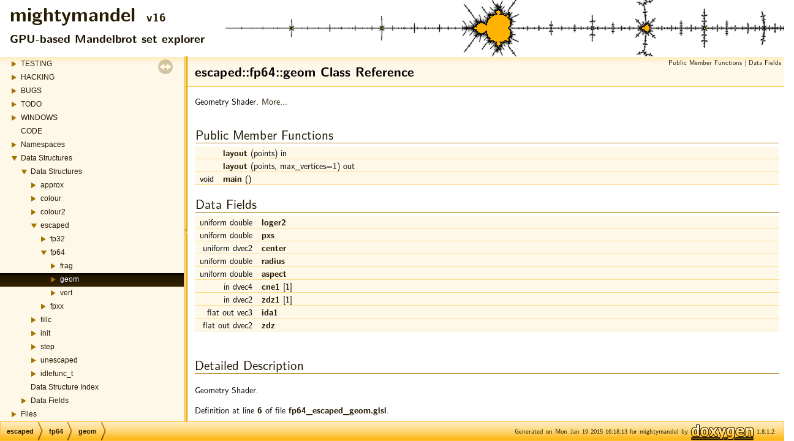

--- FILE ---
content_type: text/html
request_url: https://mightymandel.mathr.co.uk/v16/classescaped_1_1fp64_1_1geom.html
body_size: 2817
content:
<!DOCTYPE html PUBLIC "-//W3C//DTD XHTML 1.0 Transitional//EN" "http://www.w3.org/TR/xhtml1/DTD/xhtml1-transitional.dtd">
<html xmlns="http://www.w3.org/1999/xhtml">
<head profile="http://www.w3.org/2005/10/profile">
<meta http-equiv="Content-Type" content="text/xhtml;charset=UTF-8"/>
<meta http-equiv="X-UA-Compatible" content="IE=9"/>
<title>escaped::fp64::geom Class Reference :: v16 :: mightymandel</title>
<link href="tabs.css" rel="stylesheet" type="text/css"/>
<script type="text/javascript" src="jquery.js"></script>
<script type="text/javascript" src="dynsections.js"></script>
<link href="navtree.css" rel="stylesheet" type="text/css"/>
<script type="text/javascript" src="resize.js"></script>
<script type="text/javascript" src="navtree.js"></script>
<script type="text/javascript">
  $(document).ready(initResizable);
</script>
<script type="text/x-mathjax-config">
  MathJax.Hub.Config({
    extensions: ["tex2jax.js"],
    jax: ["input/TeX","output/HTML-CSS"],
});
</script><script src="https://cdn.mathjax.org/mathjax/latest/MathJax.js"></script>
<link href="doxygen.css" rel="stylesheet" type="text/css" />
<link href="mightymandel.css" rel="stylesheet" type="text/css" />
<link rel="shortcut icon" href="/favicon.ico" />
<link rel="icon" type="image/png" href="/favicon.png" />
</head>
<body>
<div id="top"><!-- do not remove this div, it is closed by doxygen! -->
<a href=".." title="mightymandel"><div id="title">
<h1>mightymandel&#160;<span id="version">v16</span></h1>
<h2>GPU-based Mandelbrot set explorer</h2>
</div></a>
<!-- end header part -->
<!-- Generated by Doxygen 1.8.1.2 -->
</div><!-- top -->
<div id="side-nav" class="ui-resizable side-nav-resizable">
  <div id="nav-tree">
    <div id="nav-tree-contents">
      <div id="nav-sync" class="sync"></div>
    </div>
  </div>
  <div id="splitbar" style="-moz-user-select:none;" 
       class="ui-resizable-handle">
  </div>
</div>
<script type="text/javascript">
$(document).ready(function(){initNavTree('classescaped_1_1fp64_1_1geom.html','');});
</script>
<div id="doc-content">
<div class="header">
  <div class="summary">
<a href="#pub-methods">Public Member Functions</a> &#124;
<a href="#pub-attribs">Data Fields</a>  </div>
  <div class="headertitle">
<div class="title">escaped::fp64::geom Class Reference</div>  </div>
</div><!--header-->
<div class="contents">

<p>Geometry Shader.  
 <a href="classescaped_1_1fp64_1_1geom.html#details">More...</a></p>
<table class="memberdecls">
<tr class="heading"><td colspan="2"><h2><a name="pub-methods"></a>
Public Member Functions</h2></td></tr>
<tr class="memitem:a62641387284d3753bd57acceccc2f772"><td class="memItemLeft" align="right" valign="top">&#160;</td><td class="memItemRight" valign="bottom"><a class="el" href="classescaped_1_1fp64_1_1geom.html#a62641387284d3753bd57acceccc2f772">layout</a> (points) in</td></tr>
<tr class="memitem:af8d9b493db930ecfccc30fab314d9f06"><td class="memItemLeft" align="right" valign="top">&#160;</td><td class="memItemRight" valign="bottom"><a class="el" href="classescaped_1_1fp64_1_1geom.html#af8d9b493db930ecfccc30fab314d9f06">layout</a> (points, max_vertices=1) out</td></tr>
<tr class="memitem:aef5a0c67388f7acb46507553e8079c05"><td class="memItemLeft" align="right" valign="top">void&#160;</td><td class="memItemRight" valign="bottom"><a class="el" href="classescaped_1_1fp64_1_1geom.html#aef5a0c67388f7acb46507553e8079c05">main</a> ()</td></tr>
</table><table class="memberdecls">
<tr class="heading"><td colspan="2"><h2><a name="pub-attribs"></a>
Data Fields</h2></td></tr>
<tr class="memitem:a5b01f7c17be7840c0e3163ecd999b71a"><td class="memItemLeft" align="right" valign="top">uniform double&#160;</td><td class="memItemRight" valign="bottom"><a class="el" href="classescaped_1_1fp64_1_1geom.html#a5b01f7c17be7840c0e3163ecd999b71a">loger2</a></td></tr>
<tr class="memitem:a8c1a8922a7e22ac50185fb6f8c96a877"><td class="memItemLeft" align="right" valign="top">uniform double&#160;</td><td class="memItemRight" valign="bottom"><a class="el" href="classescaped_1_1fp64_1_1geom.html#a8c1a8922a7e22ac50185fb6f8c96a877">pxs</a></td></tr>
<tr class="memitem:ae893f7facd779befdbf0d2a9d90cd5d5"><td class="memItemLeft" align="right" valign="top">uniform dvec2&#160;</td><td class="memItemRight" valign="bottom"><a class="el" href="classescaped_1_1fp64_1_1geom.html#ae893f7facd779befdbf0d2a9d90cd5d5">center</a></td></tr>
<tr class="memitem:a317c3f7cfbaade92ea1a595af29fea9b"><td class="memItemLeft" align="right" valign="top">uniform double&#160;</td><td class="memItemRight" valign="bottom"><a class="el" href="classescaped_1_1fp64_1_1geom.html#a317c3f7cfbaade92ea1a595af29fea9b">radius</a></td></tr>
<tr class="memitem:ab5763aac32a1bfb7981941c7d3d042e3"><td class="memItemLeft" align="right" valign="top">uniform double&#160;</td><td class="memItemRight" valign="bottom"><a class="el" href="classescaped_1_1fp64_1_1geom.html#ab5763aac32a1bfb7981941c7d3d042e3">aspect</a></td></tr>
<tr class="memitem:ad391fbcba24a48c081965117fdf4f5a0"><td class="memItemLeft" align="right" valign="top">in dvec4&#160;</td><td class="memItemRight" valign="bottom"><a class="el" href="classescaped_1_1fp64_1_1geom.html#ad391fbcba24a48c081965117fdf4f5a0">cne1</a> [1]</td></tr>
<tr class="memitem:abf443e4e319a87d526183d65b361a6ea"><td class="memItemLeft" align="right" valign="top">in dvec2&#160;</td><td class="memItemRight" valign="bottom"><a class="el" href="classescaped_1_1fp64_1_1geom.html#abf443e4e319a87d526183d65b361a6ea">zdz1</a> [1]</td></tr>
<tr class="memitem:a9830b9b697318d347f4657c566358221"><td class="memItemLeft" align="right" valign="top">flat out vec3&#160;</td><td class="memItemRight" valign="bottom"><a class="el" href="classescaped_1_1fp64_1_1geom.html#a9830b9b697318d347f4657c566358221">ida1</a></td></tr>
<tr class="memitem:a0149dc7ceb53688d390bcbadc2658146"><td class="memItemLeft" align="right" valign="top">flat out dvec2&#160;</td><td class="memItemRight" valign="bottom"><a class="el" href="classescaped_1_1fp64_1_1geom.html#a0149dc7ceb53688d390bcbadc2658146">zdz</a></td></tr>
</table>
<a name="details" id="details"></a><h2>Detailed Description</h2>
<div class="textblock"><p>Geometry Shader. </p>

<p>Definition at line <a class="el" href="fp64__escaped__geom_8glsl_source.html#l00006">6</a> of file <a class="el" href="fp64__escaped__geom_8glsl_source.html">fp64_escaped_geom.glsl</a>.</p>
</div><h2>Member Function Documentation</h2>
<a class="anchor" id="a62641387284d3753bd57acceccc2f772"></a>
<div class="memitem">
<div class="memproto">
      <table class="memname">
        <tr>
          <td class="memname">escaped::fp64::geom::layout </td>
          <td>(</td>
          <td class="paramtype">points&#160;</td>
          <td class="paramname"></td><td>)</td>
          <td></td>
        </tr>
      </table>
</div><div class="memdoc">

</div>
</div>
<a class="anchor" id="af8d9b493db930ecfccc30fab314d9f06"></a>
<div class="memitem">
<div class="memproto">
      <table class="memname">
        <tr>
          <td class="memname">escaped::fp64::geom::layout </td>
          <td>(</td>
          <td class="paramtype">points&#160;</td>
          <td class="paramname">, </td>
        </tr>
        <tr>
          <td class="paramkey"></td>
          <td></td>
          <td class="paramtype">max_vertices&#160;</td>
          <td class="paramname"> = <code>1</code>&#160;</td>
        </tr>
        <tr>
          <td></td>
          <td>)</td>
          <td></td><td></td>
        </tr>
      </table>
</div><div class="memdoc">

</div>
</div>
<a class="anchor" id="aef5a0c67388f7acb46507553e8079c05"></a>
<div class="memitem">
<div class="memproto">
<table class="mlabels">
  <tr>
  <td class="mlabels-left">
      <table class="memname">
        <tr>
          <td class="memname">void escaped::fp64::geom::main </td>
          <td>(</td>
          <td class="paramname"></td><td>)</td>
          <td></td>
        </tr>
      </table>
  </td>
  <td class="mlabels-right">
<span class="mlabels"><span class="mlabel">inline</span></span>  </td>
  </tr>
</table>
</div><div class="memdoc">

<p>Definition at line <a class="el" href="fp64__escaped__geom_8glsl_source.html#l00031">31</a> of file <a class="el" href="fp64__escaped__geom_8glsl_source.html">fp64_escaped_geom.glsl</a>.</p>

</div>
</div>
<h2>Field Documentation</h2>
<a class="anchor" id="ab5763aac32a1bfb7981941c7d3d042e3"></a>
<div class="memitem">
<div class="memproto">
      <table class="memname">
        <tr>
          <td class="memname">uniform double escaped::fp64::geom::aspect</td>
        </tr>
      </table>
</div><div class="memdoc">

<p>Definition at line <a class="el" href="fp64__escaped__geom_8glsl_source.html#l00018">18</a> of file <a class="el" href="fp64__escaped__geom_8glsl_source.html">fp64_escaped_geom.glsl</a>.</p>

</div>
</div>
<a class="anchor" id="ae893f7facd779befdbf0d2a9d90cd5d5"></a>
<div class="memitem">
<div class="memproto">
      <table class="memname">
        <tr>
          <td class="memname">uniform dvec2 escaped::fp64::geom::center</td>
        </tr>
      </table>
</div><div class="memdoc">

<p>Definition at line <a class="el" href="fp64__escaped__geom_8glsl_source.html#l00016">16</a> of file <a class="el" href="fp64__escaped__geom_8glsl_source.html">fp64_escaped_geom.glsl</a>.</p>

</div>
</div>
<a class="anchor" id="ad391fbcba24a48c081965117fdf4f5a0"></a>
<div class="memitem">
<div class="memproto">
      <table class="memname">
        <tr>
          <td class="memname">in dvec4 escaped::fp64::geom::cne1[1]</td>
        </tr>
      </table>
</div><div class="memdoc">

<p>Definition at line <a class="el" href="fp64__escaped__geom_8glsl_source.html#l00019">19</a> of file <a class="el" href="fp64__escaped__geom_8glsl_source.html">fp64_escaped_geom.glsl</a>.</p>

</div>
</div>
<a class="anchor" id="a9830b9b697318d347f4657c566358221"></a>
<div class="memitem">
<div class="memproto">
      <table class="memname">
        <tr>
          <td class="memname">flat out vec3 escaped::fp64::geom::ida1</td>
        </tr>
      </table>
</div><div class="memdoc">

<p>Definition at line <a class="el" href="fp64__escaped__geom_8glsl_source.html#l00025">25</a> of file <a class="el" href="fp64__escaped__geom_8glsl_source.html">fp64_escaped_geom.glsl</a>.</p>

</div>
</div>
<a class="anchor" id="a5b01f7c17be7840c0e3163ecd999b71a"></a>
<div class="memitem">
<div class="memproto">
      <table class="memname">
        <tr>
          <td class="memname">uniform double escaped::fp64::geom::loger2</td>
        </tr>
      </table>
</div><div class="memdoc">

<p>Definition at line <a class="el" href="fp64__escaped__geom_8glsl_source.html#l00014">14</a> of file <a class="el" href="fp64__escaped__geom_8glsl_source.html">fp64_escaped_geom.glsl</a>.</p>

</div>
</div>
<a class="anchor" id="a8c1a8922a7e22ac50185fb6f8c96a877"></a>
<div class="memitem">
<div class="memproto">
      <table class="memname">
        <tr>
          <td class="memname">uniform double escaped::fp64::geom::pxs</td>
        </tr>
      </table>
</div><div class="memdoc">

<p>Definition at line <a class="el" href="fp64__escaped__geom_8glsl_source.html#l00015">15</a> of file <a class="el" href="fp64__escaped__geom_8glsl_source.html">fp64_escaped_geom.glsl</a>.</p>

</div>
</div>
<a class="anchor" id="a317c3f7cfbaade92ea1a595af29fea9b"></a>
<div class="memitem">
<div class="memproto">
      <table class="memname">
        <tr>
          <td class="memname">uniform double escaped::fp64::geom::radius</td>
        </tr>
      </table>
</div><div class="memdoc">

<p>Definition at line <a class="el" href="fp64__escaped__geom_8glsl_source.html#l00017">17</a> of file <a class="el" href="fp64__escaped__geom_8glsl_source.html">fp64_escaped_geom.glsl</a>.</p>

</div>
</div>
<a class="anchor" id="a0149dc7ceb53688d390bcbadc2658146"></a>
<div class="memitem">
<div class="memproto">
      <table class="memname">
        <tr>
          <td class="memname">flat out dvec2 escaped::fp64::geom::zdz</td>
        </tr>
      </table>
</div><div class="memdoc">

<p>Definition at line <a class="el" href="fp64__escaped__geom_8glsl_source.html#l00029">29</a> of file <a class="el" href="fp64__escaped__geom_8glsl_source.html">fp64_escaped_geom.glsl</a>.</p>

</div>
</div>
<a class="anchor" id="abf443e4e319a87d526183d65b361a6ea"></a>
<div class="memitem">
<div class="memproto">
      <table class="memname">
        <tr>
          <td class="memname">in dvec2 escaped::fp64::geom::zdz1[1]</td>
        </tr>
      </table>
</div><div class="memdoc">

<p>Definition at line <a class="el" href="fp64__escaped__geom_8glsl_source.html#l00023">23</a> of file <a class="el" href="fp64__escaped__geom_8glsl_source.html">fp64_escaped_geom.glsl</a>.</p>

</div>
</div>
<hr/>The documentation for this class was generated from the following file:<ul>
<li><a class="el" href="fp64__escaped__geom_8glsl_source.html">fp64_escaped_geom.glsl (v16)</a></li>
</ul>
</div><!-- contents -->
</div><!-- doc-content -->
<!-- start footer part -->
<div id="nav-path" class="navpath"><!-- id is needed for treeview function! -->
  <ul>
    <li class="navelem"><a class="el" href="namespaceescaped.html">escaped</a></li><li class="navelem"><a class="el" href="namespaceescaped_1_1fp64.html">fp64</a></li><li class="navelem"><a class="el" href="classescaped_1_1fp64_1_1geom.html">geom</a></li>
    <li class="footer">Generated on Mon Jan 19 2015 16:18:13 for mightymandel by
    <a href="http://www.doxygen.org/index.html">
    <img class="footer" src="doxygen.png" alt="doxygen"/></a> 1.8.1.2 </li>
  </ul>
</div>
</body>
</html>


--- FILE ---
content_type: text/css
request_url: https://mightymandel.mathr.co.uk/v16/mightymandel.css
body_size: 2421
content:
/* mightymandel -- GPU-based Mandelbrot Set explorer
// Copyright (C) 2012,2013,2014,2015 Claude Heiland-Allen
// License GPL3+ http://www.gnu.org/licenses/gpl.html
*/

/* header formatting */

#title {
  width: 100%;
  height: 92px;
  background: #ffb200 url("mightymandel.png") no-repeat left top;
}

#title h1, #title h2 {
  margin: 0;
  border-width: 0;
  padding: 0;
  background: transparent;
  margin-left: 16px;
  font-weight: bold;
}

#title h1 { font-size: 32px; line-height: 44px}
#title h2 { font-size: 19.2px; line-height: 26px; }
#title h1 #version { font-size: 19.2px; }
#top a:hover { text-decoration: none; }

/* font definitions */

@font-face {
  font-family: "LMSans10";
  font-style: normal;
  font-weight: normal;
  src: url("/style/lmsans10-regular.otf") format("opentype");
}

@font-face {
  font-family: "LMSans10";
  font-style: normal;
  font-weight: bold;
  src: url("/style/lmsans10-bold.otf") format("opentype");
}

@font-face {
  font-family: "LMSans10";
  font-style: oblique;
  font-weight: normal;
  src: url("/style/lmsans10-oblique.otf") format("opentype");
}

@font-face {
  font-family: "LMSans10";
  font-style: oblique;
  font-weight: bold;
  src: url("/style/lmsans10-boldoblique.otf") format("opentype");
}

@font-face {
  font-family: "LMMono10";
  src: url("/style/lmmono10-regular.otf") format("opentype");
}

/* again with numeric font weights, 400=normal and 700=bold, browser bug? */

@font-face {
  font-family: "LMSans10";
  font-style: normal;
  font-weight: 400;
  src: url("/style/lmsans10-regular.otf") format("opentype");
}

@font-face {
  font-family: "LMSans10";
  font-style: normal;
  font-weight: 700;
  src: url("/style/lmsans10-bold.otf") format("opentype");
}

@font-face {
  font-family: "LMSans10";
  font-style: oblique;
  font-weight: 400;
  src: url("/style/lmsans10-oblique.otf") format("opentype");
}

@font-face {
  font-family: "LMSans10";
  font-style: oblique;
  font-weight: 700;
  src: url("/style/lmsans10-boldoblique.otf") format("opentype");
}

/* overrides for default Doxygen tabs.css, navtree.css, doxygen.css */

body,
table,
div,
p,
dl,
#projectname,
#projectbrief,
#projectnumber,
div.toc li,
div.toc h3,
#navtree .label
.navpath li.navelem a,
.tabs,
.tabs2,
.tabs3 {
  font-family: "LMSans10", sans-serif;
}

pre,
pre.fragment,
div.line,
.params .paramdir,
.contents a.qindexHL:visited {
  font-family: "LMMono10", monospace, fixed;
}


--- FILE ---
content_type: application/javascript
request_url: https://mightymandel.mathr.co.uk/v16/navtree.js
body_size: 17715
content:
var NAVTREE =
[
  [ "mightymandel", "index.html", [
    [ "INDEX", "index.html", null ],
    [ "README", "README.html", "README" ],
    [ "CHANGES", "CHANGES.html", [
      [ "mightymandel v16 stable release", "CHANGES.html#changesv16", null ],
      [ "mightymandel v15 stable release", "CHANGES.html#changesv15", null ],
      [ "mightymandel v14 stable release", "CHANGES.html#changesv14", null ],
      [ "mightymandel v13 stable release", "CHANGES.html#changesv13", null ],
      [ "mightymandel v12 stable release", "CHANGES.html#changesv12", null ],
      [ "ancient history", "CHANGES.html#changesolder", null ]
    ] ],
    [ "BENCHMARKS", "BENCHMARKS.html", [
      [ "Hardware", "BENCHMARKS.html#benchhardware", [
        [ "frappuccino", "BENCHMARKS.html#frappuccino", null ],
        [ "latte", "BENCHMARKS.html#latte", null ]
      ] ],
      [ "Hardware Comparison", "BENCHMARKS.html#benchhwcomp", null ],
      [ "GPU Step Iterations", "BENCHMARKS.html#benchstepiters", null ],
      [ "Slicing Comparison", "BENCHMARKS.html#benchslicecomp", null ],
      [ "Progressive Rendering Comparison", "BENCHMARKS.html#benchprogcomp", null ],
      [ "Implementation Comparison", "BENCHMARKS.html#benchimplcomp", null ]
    ] ],
    [ "TESTING", "TESTING.html", "TESTING" ],
    [ "HACKING", "HACKING.html", [
      [ "Documentation", "HACKING.html#hackdocumentation", null ],
      [ "Contributing", "HACKING.html#hackcontributing", null ],
      [ "Miscellaneous", "HACKING.html#hackmiscellaneous", null ],
      [ "Code Atlas", "HACKING.html#hackatlas", null ],
      [ "Rendering Overview", "HACKING.html#hackrendering", null ],
      [ "History", "HACKING.html#hackhistory", null ]
    ] ],
    [ "BUGS", "BUGS.html", [
      [ "Distance Estimator", "BUGS.html#bugde", null ],
      [ "Glitch Correction", "BUGS.html#bugglitch", null ],
      [ "Parsers", "BUGS.html#bugparsers", null ],
      [ "Other", "BUGS.html#bugother", null ]
    ] ],
    [ "TODO", "TODO.html", [
      [ "Easy", "TODO.html#todoeasy", null ],
      [ "Tricky", "TODO.html#todotricky", null ],
      [ "Hard", "TODO.html#todohard", null ],
      [ "Roadmap", "TODO.html#todoroadmap", null ]
    ] ],
    [ "WINDOWS", "WINDOWS.html", [
      [ "GMP", "WINDOWS.html#wingmp", null ],
      [ "MPFR", "WINDOWS.html#winmpfr", null ],
      [ "GLEW", "WINDOWS.html#winglew", null ],
      [ "GLFW", "WINDOWS.html#winglfw", null ],
      [ "Building mightymandel.exe", "WINDOWS.html#winbuild", null ],
      [ "Bugs in mightymandel.exe", "WINDOWS.html#winbugs", null ]
    ] ],
    [ "CODE", "CODE.html", null ],
    [ "Namespaces", null, [
      [ "Namespace List", "namespaces.html", "namespaces" ]
    ] ],
    [ "Data Structures", null, [
      [ "Data Structures", "annotated.html", "annotated" ],
      [ "Data Structure Index", "classes.html", null ],
      [ "Data Fields", "functions.html", [
        [ "All", "functions.html", "functions_dup" ],
        [ "Functions", "functions_func.html", null ],
        [ "Variables", "functions_vars.html", "functions_vars" ]
      ] ]
    ] ],
    [ "Files", null, [
      [ "File List", "files.html", "files" ],
      [ "Globals", "globals.html", [
        [ "All", "globals.html", "globals_dup" ],
        [ "Functions", "globals_func.html", "globals_func" ],
        [ "Variables", "globals_vars.html", null ],
        [ "Typedefs", "globals_type.html", null ],
        [ "Enumerations", "globals_enum.html", null ],
        [ "Enumerator", "globals_eval.html", null ],
        [ "Macros", "globals_defs.html", null ]
      ] ]
    ] ]
  ] ]
];

var NAVTREEINDEX =
[
"BENCHMARKS.html",
"classinit_1_1fpxx_1_1geom.html#aacc16e967233f2c691c0c09674433c01",
"fp32__unescaped_8c.html#a9ebb754c57d1b223c254342c707c912b",
"globals_0x6e.html",
"parse__mdz__corners_8c_source.html",
"utility_8c.html#ab84b5238aa7240973644d0c60c0173c1"
];

var navTreeSubIndices = new Array();

function getData(varName)
{
  var i = varName.lastIndexOf('/');
  var n = i>=0 ? varName.substring(i+1) : varName;
  return eval(n.replace(/\-/g,'_'));
}

function stripPath(uri)
{
  return uri.substring(uri.lastIndexOf('/')+1);
}

function stripPath2(uri)
{
  var i = uri.lastIndexOf('/');
  var s = uri.substring(i+1);
  var m = uri.substring(0,i+1).match(/\/d\w\/d\w\w\/$/);
  return m ? uri.substring(i-6) : s;
}

function localStorageSupported()
{
  return 'localStorage' in window && window['localStorage'] !== null;
}

function storeLink(link)
{
  if (!$("#nav-sync").hasClass('sync') && localStorageSupported()) {
      window.localStorage.setItem('navpath',link);
  }
}

function deleteLink()
{
  if (localStorageSupported()) {
    window.localStorage.setItem('navpath','');
  } 
}

function cachedLink()
{
  if (localStorageSupported()) {
    return window.localStorage.getItem('navpath');
  } else {
    return '';
  }
}

function getScript(scriptName,func,show)
{
  var head = document.getElementsByTagName("head")[0]; 
  var script = document.createElement('script');
  script.id = scriptName;
  script.type = 'text/javascript';
  script.onload = func; 
  script.src = scriptName+'.js'; 
  if ($.browser.msie && $.browser.version<=8) { 
    // script.onload does work with older versions of IE
    script.onreadystatechange = function() {
      if (script.readyState=='complete' || script.readyState=='loaded') { 
        func(); if (show) showRoot(); 
      }
    }
  }
  head.appendChild(script); 
}

function createIndent(o,domNode,node,level)
{
  if (node.parentNode && node.parentNode.parentNode) {
    createIndent(o,domNode,node.parentNode,level+1);
  }
  var imgNode = document.createElement("img");
  imgNode.width = 16;
  imgNode.height = 22;
  if (level==0 && node.childrenData) {
    node.plus_img = imgNode;
    node.expandToggle = document.createElement("a");
    node.expandToggle.href = "javascript:void(0)";
    node.expandToggle.onclick = function() {
      if (node.expanded) {
        $(node.getChildrenUL()).slideUp("fast");
        if (node.isLast) {
          node.plus_img.src = node.relpath+"ftv2plastnode.png";
        } else {
          node.plus_img.src = node.relpath+"ftv2pnode.png";
        }
        node.expanded = false;
      } else {
        expandNode(o, node, false, false);
      }
    }
    node.expandToggle.appendChild(imgNode);
    domNode.appendChild(node.expandToggle);
  } else {
    domNode.appendChild(imgNode);
  }
  if (level==0) {
    if (node.isLast) {
      if (node.childrenData) {
        imgNode.src = node.relpath+"ftv2plastnode.png";
      } else {
        imgNode.src = node.relpath+"ftv2lastnode.png";
        domNode.appendChild(imgNode);
      }
    } else {
      if (node.childrenData) {
        imgNode.src = node.relpath+"ftv2pnode.png";
      } else {
        imgNode.src = node.relpath+"ftv2node.png";
        domNode.appendChild(imgNode);
      }
    }
  } else {
    if (node.isLast) {
      imgNode.src = node.relpath+"ftv2blank.png";
    } else {
      imgNode.src = node.relpath+"ftv2vertline.png";
    }
  }
  imgNode.border = "0";
}

function newNode(o, po, text, link, childrenData, lastNode)
{
  var node = new Object();
  node.children = Array();
  node.childrenData = childrenData;
  node.depth = po.depth + 1;
  node.relpath = po.relpath;
  node.isLast = lastNode;

  node.li = document.createElement("li");
  po.getChildrenUL().appendChild(node.li);
  node.parentNode = po;

  node.itemDiv = document.createElement("div");
  node.itemDiv.className = "item";

  node.labelSpan = document.createElement("span");
  node.labelSpan.className = "label";

  createIndent(o,node.itemDiv,node,0);
  node.itemDiv.appendChild(node.labelSpan);
  node.li.appendChild(node.itemDiv);

  var a = document.createElement("a");
  node.labelSpan.appendChild(a);
  node.label = document.createTextNode(text);
  node.expanded = false;
  a.appendChild(node.label);
  if (link) {
    var url;
    if (link.substring(0,1)=='^') {
      url = link.substring(1);
      link = url;
    } else {
      url = node.relpath+link;
    }
    a.className = stripPath(link.replace('#',':'));
    if (link.indexOf('#')!=-1) {
      var aname = '#'+link.split('#')[1];
      var srcPage = stripPath($(location).attr('pathname'));
      var targetPage = stripPath(link.split('#')[0]);
      a.href = srcPage!=targetPage ? url : '#';
      a.onclick = function(){
        storeLink(link);
        if (!$(a).parent().parent().hasClass('selected'))
        {
          $('.item').removeClass('selected');
          $('.item').removeAttr('id');
          $(a).parent().parent().addClass('selected');
          $(a).parent().parent().attr('id','selected');
        }
        var pos, anchor = $(aname), docContent = $('#doc-content');
        if (anchor.parent().attr('class')=='memItemLeft') {
          pos = anchor.parent().position().top;
        } else if (anchor.position()) {
          pos = anchor.position().top;
        }
        if (pos) {
          var dist = Math.abs(Math.min(
                     pos-docContent.offset().top,
                     docContent[0].scrollHeight-
                     docContent.height()-docContent.scrollTop()));
          docContent.animate({
            scrollTop: pos + docContent.scrollTop() - docContent.offset().top
          },Math.max(50,Math.min(500,dist)),function(){
            window.location.replace(aname);
          });
        }
      };
    } else {
      a.href = url;
      a.onclick = function() { storeLink(link); }
    }
  } else {
    if (childrenData != null) 
    {
      a.className = "nolink";
      a.href = "javascript:void(0)";
      a.onclick = node.expandToggle.onclick;
    }
  }

  node.childrenUL = null;
  node.getChildrenUL = function() {
    if (!node.childrenUL) {
      node.childrenUL = document.createElement("ul");
      node.childrenUL.className = "children_ul";
      node.childrenUL.style.display = "none";
      node.li.appendChild(node.childrenUL);
    }
    return node.childrenUL;
  };

  return node;
}

function showRoot()
{
  var headerHeight = $("#top").height();
  var footerHeight = $("#nav-path").height();
  var windowHeight = $(window).height() - headerHeight - footerHeight;
  (function (){ // retry until we can scroll to the selected item
    try {
      var navtree=$('#nav-tree');
      navtree.scrollTo('#selected',0,{offset:-windowHeight/2});
    } catch (err) {
      setTimeout(arguments.callee, 0);
    }
  })();
}

function expandNode(o, node, imm, showRoot)
{
  if (node.childrenData && !node.expanded) {
    if (typeof(node.childrenData)==='string') {
      var varName    = node.childrenData;
      getScript(node.relpath+varName,function(){
        node.childrenData = getData(varName);
        expandNode(o, node, imm, showRoot);
      }, showRoot);
    } else {
      if (!node.childrenVisited) {
        getNode(o, node);
      } if (imm || ($.browser.msie && $.browser.version>8)) { 
        // somehow slideDown jumps to the start of tree for IE9 :-(
        $(node.getChildrenUL()).show();
      } else {
        $(node.getChildrenUL()).slideDown("fast");
      }
      if (node.isLast) {
        node.plus_img.src = node.relpath+"ftv2mlastnode.png";
      } else {
        node.plus_img.src = node.relpath+"ftv2mnode.png";
      }
      node.expanded = true;
    }
  }
}

function glowEffect(n,duration)
{
  n.addClass('glow').delay(duration).queue(function(next){
    $(this).removeClass('glow');next();
  });
}

function highlightAnchor()
{
  var anchor = $($(location).attr('hash'));
  if (anchor.parent().attr('class')=='memItemLeft'){
    var rows = $('.memberdecls tr[class$="'+
               window.location.hash.substring(1)+'"]');
    glowEffect(rows.children(),300); // member without details
  } else if (anchor.parents().slice(2).prop('tagName')=='TR') {
    glowEffect(anchor.parents('div.memitem'),1000); // enum value
  } else if (anchor.parent().attr('class')=='fieldtype'){
    glowEffect(anchor.parent().parent(),1000); // struct field
  } else if (anchor.parent().is(":header")) {
    glowEffect(anchor.parent(),1000); // section header
  } else {
    glowEffect(anchor.next(),1000); // normal member
  }
}

function selectAndHighlight(hash,n)
{
  var a;
  if (hash) {
    var link=stripPath($(location).attr('pathname'))+':'+hash.substring(1);
    a=$('.item a[class$="'+link+'"]');
  }
  if (a && a.length) {
    a.parent().parent().addClass('selected');
    a.parent().parent().attr('id','selected');
    highlightAnchor();
  } else if (n) {
    $(n.itemDiv).addClass('selected');
    $(n.itemDiv).attr('id','selected');
  }
  showRoot();
}

function showNode(o, node, index, hash)
{
  if (node && node.childrenData) {
    if (typeof(node.childrenData)==='string') {
      var varName    = node.childrenData;
      getScript(node.relpath+varName,function(){
        node.childrenData = getData(varName);
        showNode(o,node,index,hash);
      },true);
    } else {
      if (!node.childrenVisited) {
        getNode(o, node);
      }
      $(node.getChildrenUL()).show();
      if (node.isLast) {
        node.plus_img.src = node.relpath+"ftv2mlastnode.png";
      } else {
        node.plus_img.src = node.relpath+"ftv2mnode.png";
      }
      node.expanded = true;
      var n = node.children[o.breadcrumbs[index]];
      if (index+1<o.breadcrumbs.length) {
        showNode(o,n,index+1,hash);
      } else {
        if (typeof(n.childrenData)==='string') {
          var varName = n.childrenData;
          getScript(n.relpath+varName,function(){
            n.childrenData = getData(varName);
            node.expanded=false;
            showNode(o,node,index,hash); // retry with child node expanded
          },true);
        } else {
          var rootBase = stripPath(o.toroot.replace(/\..+$/, ''));
          if (rootBase=="index" || rootBase=="pages") {
            expandNode(o, n, true, true);
          }
          selectAndHighlight(hash,n);
        }
      }
    }
  } else {
    selectAndHighlight(hash);
  }
}

function getNode(o, po)
{
  po.childrenVisited = true;
  var l = po.childrenData.length-1;
  for (var i in po.childrenData) {
    var nodeData = po.childrenData[i];
    po.children[i] = newNode(o, po, nodeData[0], nodeData[1], nodeData[2],
      i==l);
  }
}

function gotoNode(o,subIndex,root,hash,relpath)
{
  var nti = navTreeSubIndices[subIndex][root+hash];
  o.breadcrumbs = $.extend(true, [], nti ? nti : navTreeSubIndices[subIndex][root]);
  if (!o.breadcrumbs && root!=NAVTREE[0][1]) { // fallback: show index
    navTo(o,NAVTREE[0][1],"",relpath);
    $('.item').removeClass('selected');
    $('.item').removeAttr('id');
  }
  if (o.breadcrumbs) {
    o.breadcrumbs.unshift(0); // add 0 for root node
    showNode(o, o.node, 0, hash);
  }
}

function navTo(o,root,hash,relpath)
{
  var link = cachedLink();
  if (link) {
    var parts = link.split('#');
    root = parts[0];
    if (parts.length>1) hash = '#'+parts[1];
    else hash='';
  }
  if (root==NAVTREE[0][1]) {
    $('#nav-sync').css('top','30px');
  } else {
    $('#nav-sync').css('top','5px');
  }
  if (hash.match(/^#l\d+$/)) {
    var anchor=$('a[name='+hash.substring(1)+']');
    glowEffect(anchor.parent(),1000); // line number
    hash=''; // strip line number anchors
    //root=root.replace(/_source\./,'.'); // source link to doc link
  }
  var url=root+hash;
  var i=-1;
  while (NAVTREEINDEX[i+1]<=url) i++;
  if (navTreeSubIndices[i]) {
    gotoNode(o,i,root,hash,relpath)
  } else {
    getScript(relpath+'navtreeindex'+i,function(){
      navTreeSubIndices[i] = eval('NAVTREEINDEX'+i);
      if (navTreeSubIndices[i]) {
        gotoNode(o,i,root,hash,relpath);
      }
    },true);
  }
}

function toggleSyncButton(relpath)
{
  var navSync = $('#nav-sync');
  if (navSync.hasClass('sync')) {
    navSync.removeClass('sync');
    navSync.html('<img src="'+relpath+'sync_off.png"/>');
    storeLink(stripPath2($(location).attr('pathname'))+$(location).attr('hash'));
  } else {
    navSync.addClass('sync');
    navSync.html('<img src="'+relpath+'sync_on.png"/>');
    deleteLink();
  }
}

function initNavTree(toroot,relpath)
{
  var o = new Object();
  o.toroot = toroot;
  o.node = new Object();
  o.node.li = document.getElementById("nav-tree-contents");
  o.node.childrenData = NAVTREE;
  o.node.children = new Array();
  o.node.childrenUL = document.createElement("ul");
  o.node.getChildrenUL = function() { return o.node.childrenUL; };
  o.node.li.appendChild(o.node.childrenUL);
  o.node.depth = 0;
  o.node.relpath = relpath;
  o.node.expanded = false;
  o.node.isLast = true;
  o.node.plus_img = document.createElement("img");
  o.node.plus_img.src = relpath+"ftv2pnode.png";
  o.node.plus_img.width = 16;
  o.node.plus_img.height = 22;

  if (localStorageSupported()) {
    var navSync = $('#nav-sync');
    if (cachedLink()) {
      navSync.html('<img src="'+relpath+'sync_off.png"/>');
      navSync.removeClass('sync');
    } else {
      navSync.html('<img src="'+relpath+'sync_on.png"/>');
    }
    navSync.click(function(){ toggleSyncButton(relpath); });
  }

  navTo(o,toroot,window.location.hash,relpath);

  $(window).bind('hashchange', function(){
     if (window.location.hash && window.location.hash.length>1){
       var a;
       if ($(location).attr('hash')){
         var clslink=stripPath($(location).attr('pathname'))+':'+
                               $(location).attr('hash').substring(1);
         a=$('.item a[class$="'+clslink+'"]');
       }
       if (a==null || !$(a).parent().parent().hasClass('selected')){
         $('.item').removeClass('selected');
         $('.item').removeAttr('id');
       }
       var link=stripPath2($(location).attr('pathname'));
       navTo(o,link,$(location).attr('hash'),relpath);
     }
  })

  $(window).load(showRoot);
}



--- FILE ---
content_type: application/javascript
request_url: https://mightymandel.mathr.co.uk/v16/classescaped_1_1fp64_1_1geom.js
body_size: 1164
content:
var classescaped_1_1fp64_1_1geom =
[
    [ "layout", "classescaped_1_1fp64_1_1geom.html#a62641387284d3753bd57acceccc2f772", null ],
    [ "layout", "classescaped_1_1fp64_1_1geom.html#af8d9b493db930ecfccc30fab314d9f06", null ],
    [ "main", "classescaped_1_1fp64_1_1geom.html#aef5a0c67388f7acb46507553e8079c05", null ],
    [ "aspect", "classescaped_1_1fp64_1_1geom.html#ab5763aac32a1bfb7981941c7d3d042e3", null ],
    [ "center", "classescaped_1_1fp64_1_1geom.html#ae893f7facd779befdbf0d2a9d90cd5d5", null ],
    [ "cne1", "classescaped_1_1fp64_1_1geom.html#ad391fbcba24a48c081965117fdf4f5a0", null ],
    [ "ida1", "classescaped_1_1fp64_1_1geom.html#a9830b9b697318d347f4657c566358221", null ],
    [ "loger2", "classescaped_1_1fp64_1_1geom.html#a5b01f7c17be7840c0e3163ecd999b71a", null ],
    [ "pxs", "classescaped_1_1fp64_1_1geom.html#a8c1a8922a7e22ac50185fb6f8c96a877", null ],
    [ "radius", "classescaped_1_1fp64_1_1geom.html#a317c3f7cfbaade92ea1a595af29fea9b", null ],
    [ "zdz", "classescaped_1_1fp64_1_1geom.html#a0149dc7ceb53688d390bcbadc2658146", null ],
    [ "zdz1", "classescaped_1_1fp64_1_1geom.html#abf443e4e319a87d526183d65b361a6ea", null ]
];

--- FILE ---
content_type: application/javascript
request_url: https://mightymandel.mathr.co.uk/v16/annotated.js
body_size: 576
content:
var annotated =
[
    [ "approx", "namespaceapprox.html", "namespaceapprox" ],
    [ "colour", "namespacecolour.html", "namespacecolour" ],
    [ "colour2", "namespacecolour2.html", "namespacecolour2" ],
    [ "escaped", "namespaceescaped.html", "namespaceescaped" ],
    [ "fillc", "namespacefillc.html", "namespacefillc" ],
    [ "init", "namespaceinit.html", "namespaceinit" ],
    [ "step", "namespacestep.html", "namespacestep" ],
    [ "unescaped", "namespaceunescaped.html", "namespaceunescaped" ],
    [ "idlefunc_t", "structidlefunc__t.html", "structidlefunc__t" ]
];

--- FILE ---
content_type: application/javascript
request_url: https://mightymandel.mathr.co.uk/v16/namespaceescaped.js
body_size: 257
content:
var namespaceescaped =
[
    [ "fp32", "namespaceescaped_1_1fp32.html", "namespaceescaped_1_1fp32" ],
    [ "fp64", "namespaceescaped_1_1fp64.html", "namespaceescaped_1_1fp64" ],
    [ "fpxx", "namespaceescaped_1_1fpxx.html", "namespaceescaped_1_1fpxx" ]
];

--- FILE ---
content_type: application/javascript
request_url: https://mightymandel.mathr.co.uk/v16/namespaceescaped_1_1fp64.js
body_size: 289
content:
var namespaceescaped_1_1fp64 =
[
    [ "frag", "classescaped_1_1fp64_1_1frag.html", "classescaped_1_1fp64_1_1frag" ],
    [ "geom", "classescaped_1_1fp64_1_1geom.html", "classescaped_1_1fp64_1_1geom" ],
    [ "vert", "classescaped_1_1fp64_1_1vert.html", "classescaped_1_1fp64_1_1vert" ]
];

--- FILE ---
content_type: application/javascript
request_url: https://mightymandel.mathr.co.uk/v16/navtreeindex0.js
body_size: 16692
content:
var NAVTREEINDEX0 =
{
"BENCHMARKS.html":[3],
"BENCHMARKS.html#benchhardware":[3,0],
"BENCHMARKS.html#benchhwcomp":[3,1],
"BENCHMARKS.html#benchimplcomp":[3,5],
"BENCHMARKS.html#benchprogcomp":[3,4],
"BENCHMARKS.html#benchslicecomp":[3,3],
"BENCHMARKS.html#benchstepiters":[3,2],
"BENCHMARKS.html#frappuccino":[3,0,0],
"BENCHMARKS.html#latte":[3,0,1],
"BUGS.html":[6],
"BUGS.html#bugde":[6,0],
"BUGS.html#bugglitch":[6,1],
"BUGS.html#bugother":[6,3],
"BUGS.html#bugparsers":[6,2],
"CHANGES.html":[2],
"CHANGES.html#changesolder":[2,5],
"CHANGES.html#changesv12":[2,4],
"CHANGES.html#changesv13":[2,3],
"CHANGES.html#changesv14":[2,2],
"CHANGES.html#changesv15":[2,1],
"CHANGES.html#changesv16":[2,0],
"CODE.html":[9],
"COPYING.html":[1,0,3],
"COPYINGW3C.html":[1,0,4],
"HACKING.html":[5],
"HACKING.html#hackatlas":[5,3],
"HACKING.html#hackcontributing":[5,1],
"HACKING.html#hackdocumentation":[5,0],
"HACKING.html#hackhistory":[5,5],
"HACKING.html#hackmiscellaneous":[5,2],
"HACKING.html#hackrendering":[5,4],
"README.html":[1],
"TESTING.html":[4],
"TESTING.html#testcorruption":[4,1],
"TESTING.html#testreferences":[4,4],
"TESTING.html#testresults":[4,3],
"TESTING.html#testsuite":[4,0],
"TESTING.html#testsummarizing":[4,2],
"TODO.html":[7],
"TODO.html#todoeasy":[7,0],
"TODO.html#todohard":[7,2],
"TODO.html#todoroadmap":[7,3],
"TODO.html#todotricky":[7,1],
"WINDOWS.html":[8],
"WINDOWS.html#winbugs":[8,5],
"WINDOWS.html#winbuild":[8,4],
"WINDOWS.html#winglew":[8,2],
"WINDOWS.html#winglfw":[8,3],
"WINDOWS.html#wingmp":[8,0],
"WINDOWS.html#winmpfr":[8,1],
"annotated.html":[11,0],
"atom_8c.html":[12,0,0],
"atom_8c.html#a1d6565a8ececd15de44965eec4790919":[12,0,0,0],
"atom_8c.html#a4832b4fd286802418e04a8c4ebaa47f4":[12,0,0,3],
"atom_8c.html#a52e141272c0f36a7ef2902da82777da6":[12,0,0,1],
"atom_8c.html#a8020d819aacb7344a73c31d2533d5da4":[12,0,0,2],
"atom_8c.html#ad67efcd7896d4a0e1088ef1af4986116":[12,0,0,4],
"atom_8c.html#adfdf0617779552e1d2c945e16bdb756b":[12,0,0,5],
"atom_8c_source.html":[12,0,0],
"atom_8h.html":[12,0,1],
"atom_8h.html#a4832b4fd286802418e04a8c4ebaa47f4":[12,0,1,2],
"atom_8h.html#a52e141272c0f36a7ef2902da82777da6":[12,0,1,0],
"atom_8h.html#a8020d819aacb7344a73c31d2533d5da4":[12,0,1,1],
"atom_8h.html#ad67efcd7896d4a0e1088ef1af4986116":[12,0,1,3],
"atom_8h.html#adfdf0617779552e1d2c945e16bdb756b":[12,0,1,4],
"atom_8h_source.html":[12,0,1],
"blob__set_8c.html":[12,0,2],
"blob__set_8c.html#a0662d72085a151ad3da1a92cdb8bc55e":[12,0,2,6],
"blob__set_8c.html#a255041cb4848845560e59665fac75f74":[12,0,2,14],
"blob__set_8c.html#a36cdc85ac2d26f5542784edc571624fc":[12,0,2,12],
"blob__set_8c.html#a4d42ff2abf04ae293bda87fe2dad0d64":[12,0,2,5],
"blob__set_8c.html#a52afe3f9cfdb70253452a22e3dcc214d":[12,0,2,17],
"blob__set_8c.html#a55dbbaaeab6a80d38ce476c7a3d4cf41":[12,0,2,16],
"blob__set_8c.html#a9777e44d40d886d438898bbf5ee4f6df":[12,0,2,7],
"blob__set_8c.html#a9d6393169d056c43f3554b35997d3245":[12,0,2,8],
"blob__set_8c.html#ab0e17c76ebdc276e622228b9ab4d5da7":[12,0,2,10],
"blob__set_8c.html#ad15dd49b41ba7ff1cdb0a102faeaabcc":[12,0,2,15],
"blob__set_8c.html#af4862225a4bced0b21c76db25d8d7f75":[12,0,2,9],
"blob__set_8c.html#af5e39856c93ecc644eb4d9fc877abd85":[12,0,2,13],
"blob__set_8c.html#af8177ab5d4e26a17e22c04f0813b3fb2":[12,0,2,11],
"blob__set_8c_source.html":[12,0,2],
"blob__set_8h.html":[12,0,3],
"blob__set_8h.html#a0662d72085a151ad3da1a92cdb8bc55e":[12,0,3,3],
"blob__set_8h.html#a255041cb4848845560e59665fac75f74":[12,0,3,8],
"blob__set_8h.html#a36cdc85ac2d26f5542784edc571624fc":[12,0,3,6],
"blob__set_8h.html#a4d42ff2abf04ae293bda87fe2dad0d64":[12,0,3,2],
"blob__set_8h.html#a55f722a223d5fe2f5d5aaca7d3de474d":[12,0,3,1],
"blob__set_8h.html#a55f722a223d5fe2f5d5aaca7d3de474da1909a4dd2d5d9ad70690889c18b803a1":[12,0,3,1,1],
"blob__set_8h.html#a55f722a223d5fe2f5d5aaca7d3de474da60f9e6cf60dacf3202671cc8f80b82b2":[12,0,3,1,0],
"blob__set_8h.html#a9777e44d40d886d438898bbf5ee4f6df":[12,0,3,4],
"blob__set_8h.html#a9d6393169d056c43f3554b35997d3245":[12,0,3,5],
"blob__set_8h.html#af5e39856c93ecc644eb4d9fc877abd85":[12,0,3,7],
"blob__set_8h_source.html":[12,0,3],
"classapprox_1_1fpxx_1_1vert.html":[11,0,0,0,0],
"classapprox_1_1fpxx_1_1vert.html#a316af8746bda7bb82e70fa658bab1a69":[11,0,0,0,0,2],
"classapprox_1_1fpxx_1_1vert.html#a4070315f6980aad870f06a9cbb7189ae":[11,0,0,0,0,5],
"classapprox_1_1fpxx_1_1vert.html#a69ce6bfc647173f7783a851b545b3277":[11,0,0,0,0,7],
"classapprox_1_1fpxx_1_1vert.html#a8570a34d9d214443030b80a6bc5f11e2":[11,0,0,0,0,3],
"classapprox_1_1fpxx_1_1vert.html#aa48df2420b04117de2e2266f7cb9e3c6":[11,0,0,0,0,4],
"classapprox_1_1fpxx_1_1vert.html#ae7a571053bd19e3cfc1861421b2f363b":[11,0,0,0,0,1],
"classapprox_1_1fpxx_1_1vert.html#aee0bdc0b55f3d82c8d56094e043bd13a":[11,0,0,0,0,6],
"classapprox_1_1fpxx_1_1vert.html#af7e8a36bb9bd6a0d3e32117f7746c4c5":[11,0,0,0,0,0],
"classcolour2_1_1fp32_1_1frag.html":[11,0,2,0,0],
"classcolour2_1_1fp32_1_1frag.html#a265ea1632853558657d6691f295ce721":[11,0,2,0,0,1],
"classcolour2_1_1fp32_1_1frag.html#a2a53a2ff0c715ec7fa4e88e970567fc8":[11,0,2,0,0,0],
"classcolour2_1_1fp32_1_1frag.html#a7c29772ba8f7efff342ab1af3e923a00":[11,0,2,0,0,2],
"classcolour2_1_1fp32_1_1frag.html#adc4fb30e2f52120d537c278c172ec4fd":[11,0,2,0,0,3],
"classcolour2_1_1fp32_1_1vert.html":[11,0,2,0,1],
"classcolour2_1_1fp32_1_1vert.html#a74a2ea711910f014085bd7743407ac76":[11,0,2,0,1,1],
"classcolour2_1_1fp32_1_1vert.html#a77f4bf714130e684627e00e17c080ac2":[11,0,2,0,1,2],
"classcolour2_1_1fp32_1_1vert.html#af6e4679c5d5a40ad36f03d37a77894aa":[11,0,2,0,1,0],
"classcolour_1_1fp32_1_1frag.html":[11,0,1,0,0],
"classcolour_1_1fp32_1_1frag.html#a16b53309dd4583c0d2340246568a7194":[11,0,1,0,0,18],
"classcolour_1_1fp32_1_1frag.html#a195229181770bd98420016fc2c0f5cc9":[11,0,1,0,0,17],
"classcolour_1_1fp32_1_1frag.html#a45e2c7038c222a1300a8c7f047a844cf":[11,0,1,0,0,9],
"classcolour_1_1fp32_1_1frag.html#a45ea258a5cf2ed425efe10657fe88930":[11,0,1,0,0,16],
"classcolour_1_1fp32_1_1frag.html#a49cda58b47a418e7c141edb7049a8e2e":[11,0,1,0,0,4],
"classcolour_1_1fp32_1_1frag.html#a512b4c30306903000d07aa0841702c45":[11,0,1,0,0,10],
"classcolour_1_1fp32_1_1frag.html#a63e1800b8cea016a3ea7e2c31672cd04":[11,0,1,0,0,13],
"classcolour_1_1fp32_1_1frag.html#a769f0d5b8f4e61d2619a964b5c26590b":[11,0,1,0,0,0],
"classcolour_1_1fp32_1_1frag.html#a7f9ece8407c94c1c50010ac75b4210c2":[11,0,1,0,0,12],
"classcolour_1_1fp32_1_1frag.html#a88436db0305278bbcc69f5a4a4055053":[11,0,1,0,0,3],
"classcolour_1_1fp32_1_1frag.html#aa1c120e0b922606ee29ca89b0674d8b6":[11,0,1,0,0,1],
"classcolour_1_1fp32_1_1frag.html#aa87bd2021195bafaf12b0389ee8360a0":[11,0,1,0,0,8],
"classcolour_1_1fp32_1_1frag.html#aababe21d065917b406df12a95bf15d1c":[11,0,1,0,0,5],
"classcolour_1_1fp32_1_1frag.html#ab524b72aaffc56c2d6d5919583a63146":[11,0,1,0,0,11],
"classcolour_1_1fp32_1_1frag.html#ac70d5ea6604998e174f4cbe7fe10d0cf":[11,0,1,0,0,7],
"classcolour_1_1fp32_1_1frag.html#ac72d26d80c5c57a0f8f64eef67d42605":[11,0,1,0,0,15],
"classcolour_1_1fp32_1_1frag.html#ae725e1eb07a9f0ea66d2ccea4e9e35ef":[11,0,1,0,0,14],
"classcolour_1_1fp32_1_1frag.html#aef1f6d43e10cc3c73ef661b7680e692e":[11,0,1,0,0,2],
"classcolour_1_1fp32_1_1frag.html#af9c5aab12c17a6e93b689d5aac6e4685":[11,0,1,0,0,6],
"classcolour_1_1fp32_1_1vert.html":[11,0,1,0,1],
"classcolour_1_1fp32_1_1vert.html#a414ef7a8e68602812a60b63aebe2d82b":[11,0,1,0,1,2],
"classcolour_1_1fp32_1_1vert.html#a9b5381acfc6ff46738c5384d6c7ec62b":[11,0,1,0,1,0],
"classcolour_1_1fp32_1_1vert.html#ad69a77e7e4129cb0f2cc059ebf912860":[11,0,1,0,1,1],
"classes.html":[11,1],
"classescaped_1_1fp32_1_1frag.html":[11,0,3,0,0],
"classescaped_1_1fp32_1_1frag.html#a6a2e1eccf8ea83fd6ceb0b3a61cde47b":[11,0,3,0,0,5],
"classescaped_1_1fp32_1_1frag.html#a805715e71303d8d667943dcf4656bf82":[11,0,3,0,0,3],
"classescaped_1_1fp32_1_1frag.html#aa6f4d963cc1e14c3b7e70e7f527c8c4c":[11,0,3,0,0,0],
"classescaped_1_1fp32_1_1frag.html#ab0177603984a4fc2de2bbdaa8ff6ba19":[11,0,3,0,0,4],
"classescaped_1_1fp32_1_1frag.html#adf1a1cc54a9a1b4e386ac31929ee824c":[11,0,3,0,0,2],
"classescaped_1_1fp32_1_1frag.html#ae1d0a0bcc543139c30ed83820e00ec50":[11,0,3,0,0,1],
"classescaped_1_1fp32_1_1geom.html":[11,0,3,0,1],
"classescaped_1_1fp32_1_1geom.html#a3d854a371dba1ff3a0e6f118b024de77":[11,0,3,0,1,2],
"classescaped_1_1fp32_1_1geom.html#a3fcb609c58655ecce26abb3808ecbd51":[11,0,3,0,1,3],
"classescaped_1_1fp32_1_1geom.html#a43517fb2fd33466372fd351493a09fff":[11,0,3,0,1,1],
"classescaped_1_1fp32_1_1geom.html#a43bfc6a346b36e1c188c3d062d1a39ea":[11,0,3,0,1,8],
"classescaped_1_1fp32_1_1geom.html#a68f09851501d685a213c684cd8878843":[11,0,3,0,1,7],
"classescaped_1_1fp32_1_1geom.html#a8f040ade0d71dcb6b49795b5441293f0":[11,0,3,0,1,6],
"classescaped_1_1fp32_1_1geom.html#a96511b43583227a3ae5d26f517e79ae3":[11,0,3,0,1,0],
"classescaped_1_1fp32_1_1geom.html#ab4246dffd18b0a57593f96ccdef3ed9f":[11,0,3,0,1,4],
"classescaped_1_1fp32_1_1geom.html#ac24867fe62596481bd72633db82499a4":[11,0,3,0,1,9],
"classescaped_1_1fp32_1_1geom.html#aedad69591c7629cdf7faed03da4fb00d":[11,0,3,0,1,5],
"classescaped_1_1fp32_1_1vert.html":[11,0,3,0,2],
"classescaped_1_1fp32_1_1vert.html#a744fa659b81282d538605e1df86c6f47":[11,0,3,0,2,0],
"classescaped_1_1fp32_1_1vert.html#a789222dfe7897ac1cbd716a4b4c90e7c":[11,0,3,0,2,2],
"classescaped_1_1fp32_1_1vert.html#a8372b1f00c3228cc93cb2264b00d183d":[11,0,3,0,2,1],
"classescaped_1_1fp32_1_1vert.html#a8e28705a7fad6aa5178a9f9a64e64676":[11,0,3,0,2,3],
"classescaped_1_1fp32_1_1vert.html#a928ca663af592bf81b24f507816c8475":[11,0,3,0,2,4],
"classescaped_1_1fp64_1_1frag.html":[11,0,3,1,0],
"classescaped_1_1fp64_1_1frag.html#a2f2d73f7b238a272206714767f268900":[11,0,3,1,0,0],
"classescaped_1_1fp64_1_1frag.html#a87b95dc2496f85c7d9007da336bf5d60":[11,0,3,1,0,1],
"classescaped_1_1fp64_1_1frag.html#aa6efd7d6c62bafae7bf3ec5aa940cfa2":[11,0,3,1,0,2],
"classescaped_1_1fp64_1_1geom.html":[11,0,3,1,1],
"classescaped_1_1fp64_1_1geom.html#a0149dc7ceb53688d390bcbadc2658146":[11,0,3,1,1,10],
"classescaped_1_1fp64_1_1geom.html#a317c3f7cfbaade92ea1a595af29fea9b":[11,0,3,1,1,9],
"classescaped_1_1fp64_1_1geom.html#a5b01f7c17be7840c0e3163ecd999b71a":[11,0,3,1,1,7],
"classescaped_1_1fp64_1_1geom.html#a62641387284d3753bd57acceccc2f772":[11,0,3,1,1,0],
"classescaped_1_1fp64_1_1geom.html#a8c1a8922a7e22ac50185fb6f8c96a877":[11,0,3,1,1,8],
"classescaped_1_1fp64_1_1geom.html#a9830b9b697318d347f4657c566358221":[11,0,3,1,1,6],
"classescaped_1_1fp64_1_1geom.html#ab5763aac32a1bfb7981941c7d3d042e3":[11,0,3,1,1,3],
"classescaped_1_1fp64_1_1geom.html#abf443e4e319a87d526183d65b361a6ea":[11,0,3,1,1,11],
"classescaped_1_1fp64_1_1geom.html#ad391fbcba24a48c081965117fdf4f5a0":[11,0,3,1,1,5],
"classescaped_1_1fp64_1_1geom.html#ae893f7facd779befdbf0d2a9d90cd5d5":[11,0,3,1,1,4],
"classescaped_1_1fp64_1_1geom.html#aef5a0c67388f7acb46507553e8079c05":[11,0,3,1,1,2],
"classescaped_1_1fp64_1_1geom.html#af8d9b493db930ecfccc30fab314d9f06":[11,0,3,1,1,1],
"classescaped_1_1fp64_1_1vert.html":[11,0,3,1,2],
"classescaped_1_1fp64_1_1vert.html#a83b3caff49947cc04b5635ef074afd7d":[11,0,3,1,2,1],
"classescaped_1_1fp64_1_1vert.html#aa4cece396693439edd83ebd8906b6bae":[11,0,3,1,2,3],
"classescaped_1_1fp64_1_1vert.html#ac705041e9b33a3c0c62f190e4968dc59":[11,0,3,1,2,0],
"classescaped_1_1fp64_1_1vert.html#afe10f5ef00d7cb7afd6cc8d0ce39a28a":[11,0,3,1,2,4],
"classescaped_1_1fp64_1_1vert.html#afeae728fa6029574ee79fd23c751d8f1":[11,0,3,1,2,2],
"classescaped_1_1fpxx_1_1frag.html":[11,0,3,2,0],
"classescaped_1_1fpxx_1_1frag.html#a21c0c9eb8af7e23cb5401b9e30237938":[11,0,3,2,0,0],
"classescaped_1_1fpxx_1_1frag.html#aaa1507e929a090f40bfe7f7b8cf77816":[11,0,3,2,0,2],
"classescaped_1_1fpxx_1_1frag.html#ac701dfd51d87a39e3eabe0176eac94c3":[11,0,3,2,0,1],
"classescaped_1_1fpxx_1_1geom.html":[11,0,3,2,1],
"classescaped_1_1fpxx_1_1geom.html#a05f3c7c7ce92220be17acdf1948f29d5":[11,0,3,2,1,7],
"classescaped_1_1fpxx_1_1geom.html#a24029a8bcdede9d49715a1d05197eb98":[11,0,3,2,1,9],
"classescaped_1_1fpxx_1_1geom.html#a45dd2637f798cd5a1d777fe85c044fd5":[11,0,3,2,1,4],
"classescaped_1_1fpxx_1_1geom.html#a4972c0b5be6da85e094212eda518b9b6":[11,0,3,2,1,8],
"classescaped_1_1fpxx_1_1geom.html#a6d50f47ae0d7a2d4af2b5b1a6d3997ef":[11,0,3,2,1,1],
"classescaped_1_1fpxx_1_1geom.html#a94499eebd2bf06b6c405b98927f3ebfa":[11,0,3,2,1,2],
"classescaped_1_1fpxx_1_1geom.html#aa2608349e158547aa8699ab27cd7ebe3":[11,0,3,2,1,0],
"classescaped_1_1fpxx_1_1geom.html#aa7ce771def663dd1638a2c2851404c39":[11,0,3,2,1,6],
"classescaped_1_1fpxx_1_1geom.html#ab151f9da7c3e4982880b7521d9a1636f":[11,0,3,2,1,11],
"classescaped_1_1fpxx_1_1geom.html#ac722e78f61daac150ef72d6d90d0a73d":[11,0,3,2,1,10],
"classescaped_1_1fpxx_1_1geom.html#ac927d5468a81e49c35dcfdcff0e0b20c":[11,0,3,2,1,3],
"classescaped_1_1fpxx_1_1geom.html#ae48480c41dbf3be2ec80185ade852c56":[11,0,3,2,1,5],
"classescaped_1_1fpxx_1_1vert.html":[11,0,3,2,2],
"classescaped_1_1fpxx_1_1vert.html#a27458dedf0e93b4e4f3f73db432704cd":[11,0,3,2,2,1],
"classescaped_1_1fpxx_1_1vert.html#a290beeb194547accaa4c2196f49e09d2":[11,0,3,2,2,0],
"classescaped_1_1fpxx_1_1vert.html#a61e09437d16743a219a68fc3e3a5cf8e":[11,0,3,2,2,2],
"classescaped_1_1fpxx_1_1vert.html#a636efdce2c89b39f9e242ccb8fc4c8d9":[11,0,3,2,2,4],
"classescaped_1_1fpxx_1_1vert.html#a9d2c89b4b80a26007b1261dc177d950a":[11,0,3,2,2,6],
"classescaped_1_1fpxx_1_1vert.html#aa6b4cdbfc66a9f6d45c4316f33cbcb78":[11,0,3,2,2,5],
"classescaped_1_1fpxx_1_1vert.html#ae1a9ce1f877c0e15dea987fb3de4386e":[11,0,3,2,2,3],
"classfillc_1_1fp32_1_1frag.html":[11,0,4,0,0],
"classfillc_1_1fp32_1_1frag.html#a303cb3a91c2bd9d066d59df931cf6f3e":[11,0,4,0,0,1],
"classfillc_1_1fp32_1_1frag.html#a3e704658b92723f0b84a260417ba808e":[11,0,4,0,0,3],
"classfillc_1_1fp32_1_1frag.html#a49021bf3785c6fd661f3fb0da649b441":[11,0,4,0,0,0],
"classfillc_1_1fp32_1_1frag.html#aa07b32049bdcb83d4cde01f768d7ead9":[11,0,4,0,0,4],
"classfillc_1_1fp32_1_1frag.html#abbbed96b9e8c670712d19175aeab7334":[11,0,4,0,0,2],
"classfillc_1_1fp32_1_1vert.html":[11,0,4,0,1],
"classfillc_1_1fp32_1_1vert.html#a0392ba9ec8f11bfb649b8f318f95342f":[11,0,4,0,1,3],
"classfillc_1_1fp32_1_1vert.html#a37dda64241afa1121638b6f59eb6d9b4":[11,0,4,0,1,0],
"classfillc_1_1fp32_1_1vert.html#a8f2c31c0b7fc7aed5115ba66263a2af4":[11,0,4,0,1,4],
"classfillc_1_1fp32_1_1vert.html#aae841682f07b1528e985570b7ace4b31":[11,0,4,0,1,1],
"classfillc_1_1fp32_1_1vert.html#ab617412b31a9fd145afc597491664a5f":[11,0,4,0,1,2],
"classfillc_1_1fp32_1_1vert.html#af55c478eb52ccbd6e53330929b42da61":[11,0,4,0,1,5],
"classinit_1_1fp32_1_1vert.html":[11,0,5,0,0],
"classinit_1_1fp32_1_1vert.html#a00361f9e5099425acb81bef7e7f6de24":[11,0,5,0,0,3],
"classinit_1_1fp32_1_1vert.html#a074d56b536aaeff7e24425eb9e4a8a03":[11,0,5,0,0,4],
"classinit_1_1fp32_1_1vert.html#a466d3cb77af971214a1aff5ebd691d21":[11,0,5,0,0,1],
"classinit_1_1fp32_1_1vert.html#a5411a094d90c476b3e3e77b3928101c9":[11,0,5,0,0,0],
"classinit_1_1fp32_1_1vert.html#a7b9857154502c79efcbc41b52edc6b00":[11,0,5,0,0,2],
"classinit_1_1fp32_1_1vert.html#af6ad8360d4c836c361f7e85b27491c26":[11,0,5,0,0,5],
"classinit_1_1fp64_1_1vert.html":[11,0,5,1,0],
"classinit_1_1fp64_1_1vert.html#a2ea0082f0998f9bac15abbf52bad3881":[11,0,5,1,0,0],
"classinit_1_1fp64_1_1vert.html#a3c781b59a1dce0b3b1dd469ca213eae3":[11,0,5,1,0,4],
"classinit_1_1fp64_1_1vert.html#a86a176e373177152cfdce81c5fb65828":[11,0,5,1,0,1],
"classinit_1_1fp64_1_1vert.html#a8a2f16cc86087ec66880463f245c35db":[11,0,5,1,0,2],
"classinit_1_1fp64_1_1vert.html#ab714491ad4cf06d58a0f33e3b138fe9b":[11,0,5,1,0,3],
"classinit_1_1fp64_1_1vert.html#aef21d14fca68f8b0c76b02ac5677ddd9":[11,0,5,1,0,5],
"classinit_1_1fpxx_1_1frag.html":[11,0,5,2,0],
"classinit_1_1fpxx_1_1frag.html#a244cf93d469b53b014f360bbf71e3843":[11,0,5,2,0,1],
"classinit_1_1fpxx_1_1frag.html#a568670295b854cc71a035c4c7654754e":[11,0,5,2,0,0],
"classinit_1_1fpxx_1_1frag.html#adec8f40547e056b3a0ae1ef98b50bf1d":[11,0,5,2,0,2],
"classinit_1_1fpxx_1_1geom.html":[11,0,5,2,1],
"classinit_1_1fpxx_1_1geom.html#a0d11f5995233e915813822250c2360ac":[11,0,5,2,1,1],
"classinit_1_1fpxx_1_1geom.html#a17fe37d25c5172283ffc62f85d527a76":[11,0,5,2,1,13],
"classinit_1_1fpxx_1_1geom.html#a1f850ee3a0bde02db96f6da31d39047b":[11,0,5,2,1,3],
"classinit_1_1fpxx_1_1geom.html#a3de8545f59a89b69ae1b0831f5653874":[11,0,5,2,1,8],
"classinit_1_1fpxx_1_1geom.html#a4991f4c550df913e308fd5a38b3b7c3d":[11,0,5,2,1,6],
"classinit_1_1fpxx_1_1geom.html#a50a33092d53ecd58b7955ad0eec5ee9d":[11,0,5,2,1,14],
"classinit_1_1fpxx_1_1geom.html#a53ec3e44a5d735e6592c35414ddc7391":[11,0,5,2,1,0],
"classinit_1_1fpxx_1_1geom.html#a8e496670e8384eab3da4498aac402bbc":[11,0,5,2,1,10],
"classinit_1_1fpxx_1_1geom.html#a9b9590b73de010a5388cec82fbafb6ed":[11,0,5,2,1,7],
"classinit_1_1fpxx_1_1geom.html#aa0ee96d2dcb737977446cc695d2cb982":[11,0,5,2,1,11]
};
